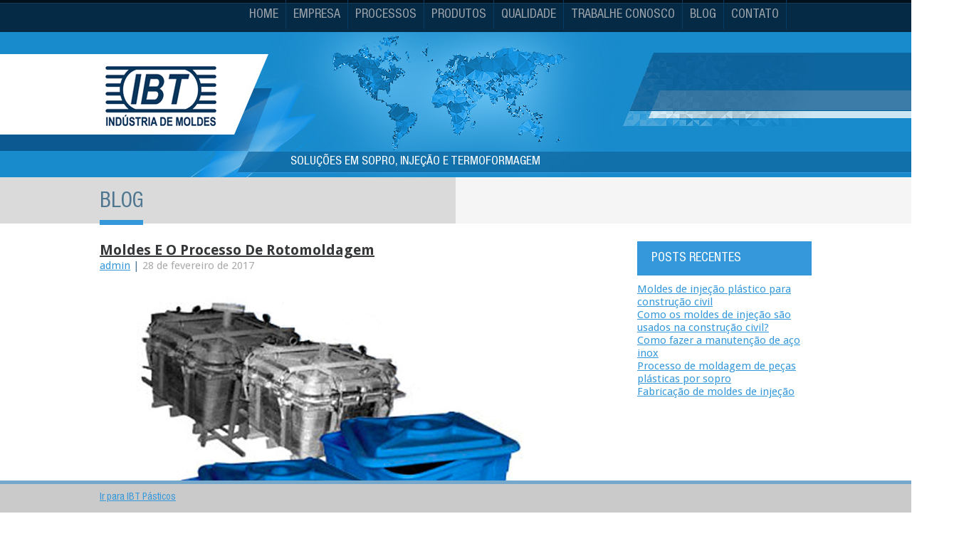

--- FILE ---
content_type: text/html; charset=UTF-8
request_url: http://www.ibtmoldes.ind.br/blog/moldes-e-o-processo-de-rotomoldagem
body_size: 34544
content:

<!DOCTYPE html>
<html lang="pt-BR" prefix="og: http://ogp.me/ns#">
<head>
<meta charset="UTF-8" />
<!--<meta name="viewport" content="width=device-width" />-->
<meta name="viewport" content="width=device-width, initial-scale=1.0">
<link href='http://fonts.googleapis.com/css?family=Droid+Sans:400,700' rel='stylesheet' type='text/css'>

<title>Moldes e o Processo de Rotomoldagem | Moldes Rotomoldagem</title>
<link rel="stylesheet" type="text/css" href="http://www.ibtmoldes.ind.br/wp-content/themes/blankslate/style.css" />


<meta name='robots' content='max-image-preview:large' />

<!-- This site is optimized with the Yoast WordPress SEO plugin v2.1.1 - https://yoast.com/wordpress/plugins/seo/ -->
<meta name="description" content="Moldes e o Processo de Rotomoldagem - Saiba mais sobre o Processo de Rotomoldagem para Moldes e peças plásticas. Acesse e saiba mais na IBT Moldes. Confira!"/>
<link rel="canonical" href="https://www.ibtmoldes.ind.br/blog/moldes-e-o-processo-de-rotomoldagem" />
<meta property="og:locale" content="pt_BR" />
<meta property="og:type" content="article" />
<meta property="og:title" content="Moldes e o Processo de Rotomoldagem | Moldes Rotomoldagem" />
<meta property="og:description" content="Moldes e o Processo de Rotomoldagem - Saiba mais sobre o Processo de Rotomoldagem para Moldes e peças plásticas. Acesse e saiba mais na IBT Moldes. Confira!" />
<meta property="og:url" content="https://www.ibtmoldes.ind.br/blog/moldes-e-o-processo-de-rotomoldagem" />
<meta property="og:site_name" content="IBT Moldes" />
<meta property="article:section" content="blog" />
<meta property="article:published_time" content="2017-02-28T12:56:28+00:00" />
<meta property="article:modified_time" content="2019-02-20T18:19:47+00:00" />
<meta property="og:updated_time" content="2019-02-20T18:19:47+00:00" />
<meta property="og:image" content="https://www.ibtmoldes.ind.br/wp-content/uploads/2017/02/moldes-e-o-processo-de-rotomoldagem.jpg" />
<meta name="twitter:card" content="summary"/>
<meta name="twitter:description" content="Moldes e o Processo de Rotomoldagem - Saiba mais sobre o Processo de Rotomoldagem para Moldes e peças plásticas. Acesse e saiba mais na IBT Moldes. Confira!"/>
<meta name="twitter:title" content="Moldes e o Processo de Rotomoldagem | Moldes Rotomoldagem"/>
<meta name="twitter:domain" content="IBT Moldes"/>
<meta name="twitter:image:src" content="https://www.ibtmoldes.ind.br/wp-content/uploads/2017/02/moldes-e-o-processo-de-rotomoldagem.jpg"/>
<script type='application/ld+json'>{"@context":"http:\/\/schema.org","@type":"WebSite","url":"https:\/\/www.ibtmoldes.ind.br\/","name":"IBT Moldes"}</script>
<!-- / Yoast WordPress SEO plugin. -->

<link rel='dns-prefetch' href='//fonts.googleapis.com' />
<link rel="alternate" type="application/rss+xml" title="Feed para IBT Moldes &raquo;" href="https://www.ibtmoldes.ind.br/feed" />
<link rel="alternate" type="application/rss+xml" title="Feed de comentários para IBT Moldes &raquo;" href="https://www.ibtmoldes.ind.br/comments/feed" />
<link rel="alternate" type="application/rss+xml" title="Feed de comentários para IBT Moldes &raquo; Moldes e o Processo de Rotomoldagem" href="https://www.ibtmoldes.ind.br/blog/moldes-e-o-processo-de-rotomoldagem/feed" />
<script type="text/javascript">
window._wpemojiSettings = {"baseUrl":"https:\/\/s.w.org\/images\/core\/emoji\/14.0.0\/72x72\/","ext":".png","svgUrl":"https:\/\/s.w.org\/images\/core\/emoji\/14.0.0\/svg\/","svgExt":".svg","source":{"concatemoji":"http:\/\/www.ibtmoldes.ind.br\/wp-includes\/js\/wp-emoji-release.min.js?ver=6.2.8"}};
/*! This file is auto-generated */
!function(e,a,t){var n,r,o,i=a.createElement("canvas"),p=i.getContext&&i.getContext("2d");function s(e,t){p.clearRect(0,0,i.width,i.height),p.fillText(e,0,0);e=i.toDataURL();return p.clearRect(0,0,i.width,i.height),p.fillText(t,0,0),e===i.toDataURL()}function c(e){var t=a.createElement("script");t.src=e,t.defer=t.type="text/javascript",a.getElementsByTagName("head")[0].appendChild(t)}for(o=Array("flag","emoji"),t.supports={everything:!0,everythingExceptFlag:!0},r=0;r<o.length;r++)t.supports[o[r]]=function(e){if(p&&p.fillText)switch(p.textBaseline="top",p.font="600 32px Arial",e){case"flag":return s("\ud83c\udff3\ufe0f\u200d\u26a7\ufe0f","\ud83c\udff3\ufe0f\u200b\u26a7\ufe0f")?!1:!s("\ud83c\uddfa\ud83c\uddf3","\ud83c\uddfa\u200b\ud83c\uddf3")&&!s("\ud83c\udff4\udb40\udc67\udb40\udc62\udb40\udc65\udb40\udc6e\udb40\udc67\udb40\udc7f","\ud83c\udff4\u200b\udb40\udc67\u200b\udb40\udc62\u200b\udb40\udc65\u200b\udb40\udc6e\u200b\udb40\udc67\u200b\udb40\udc7f");case"emoji":return!s("\ud83e\udef1\ud83c\udffb\u200d\ud83e\udef2\ud83c\udfff","\ud83e\udef1\ud83c\udffb\u200b\ud83e\udef2\ud83c\udfff")}return!1}(o[r]),t.supports.everything=t.supports.everything&&t.supports[o[r]],"flag"!==o[r]&&(t.supports.everythingExceptFlag=t.supports.everythingExceptFlag&&t.supports[o[r]]);t.supports.everythingExceptFlag=t.supports.everythingExceptFlag&&!t.supports.flag,t.DOMReady=!1,t.readyCallback=function(){t.DOMReady=!0},t.supports.everything||(n=function(){t.readyCallback()},a.addEventListener?(a.addEventListener("DOMContentLoaded",n,!1),e.addEventListener("load",n,!1)):(e.attachEvent("onload",n),a.attachEvent("onreadystatechange",function(){"complete"===a.readyState&&t.readyCallback()})),(e=t.source||{}).concatemoji?c(e.concatemoji):e.wpemoji&&e.twemoji&&(c(e.twemoji),c(e.wpemoji)))}(window,document,window._wpemojiSettings);
</script>
<style type="text/css">
img.wp-smiley,
img.emoji {
	display: inline !important;
	border: none !important;
	box-shadow: none !important;
	height: 1em !important;
	width: 1em !important;
	margin: 0 0.07em !important;
	vertical-align: -0.1em !important;
	background: none !important;
	padding: 0 !important;
}
</style>
	<link rel='stylesheet' id='wp-block-library-css' href='http://www.ibtmoldes.ind.br/wp-includes/css/dist/block-library/style.min.css?ver=6.2.8' type='text/css' media='all' />
<link rel='stylesheet' id='classic-theme-styles-css' href='http://www.ibtmoldes.ind.br/wp-includes/css/classic-themes.min.css?ver=6.2.8' type='text/css' media='all' />
<style id='global-styles-inline-css' type='text/css'>
body{--wp--preset--color--black: #000000;--wp--preset--color--cyan-bluish-gray: #abb8c3;--wp--preset--color--white: #ffffff;--wp--preset--color--pale-pink: #f78da7;--wp--preset--color--vivid-red: #cf2e2e;--wp--preset--color--luminous-vivid-orange: #ff6900;--wp--preset--color--luminous-vivid-amber: #fcb900;--wp--preset--color--light-green-cyan: #7bdcb5;--wp--preset--color--vivid-green-cyan: #00d084;--wp--preset--color--pale-cyan-blue: #8ed1fc;--wp--preset--color--vivid-cyan-blue: #0693e3;--wp--preset--color--vivid-purple: #9b51e0;--wp--preset--gradient--vivid-cyan-blue-to-vivid-purple: linear-gradient(135deg,rgba(6,147,227,1) 0%,rgb(155,81,224) 100%);--wp--preset--gradient--light-green-cyan-to-vivid-green-cyan: linear-gradient(135deg,rgb(122,220,180) 0%,rgb(0,208,130) 100%);--wp--preset--gradient--luminous-vivid-amber-to-luminous-vivid-orange: linear-gradient(135deg,rgba(252,185,0,1) 0%,rgba(255,105,0,1) 100%);--wp--preset--gradient--luminous-vivid-orange-to-vivid-red: linear-gradient(135deg,rgba(255,105,0,1) 0%,rgb(207,46,46) 100%);--wp--preset--gradient--very-light-gray-to-cyan-bluish-gray: linear-gradient(135deg,rgb(238,238,238) 0%,rgb(169,184,195) 100%);--wp--preset--gradient--cool-to-warm-spectrum: linear-gradient(135deg,rgb(74,234,220) 0%,rgb(151,120,209) 20%,rgb(207,42,186) 40%,rgb(238,44,130) 60%,rgb(251,105,98) 80%,rgb(254,248,76) 100%);--wp--preset--gradient--blush-light-purple: linear-gradient(135deg,rgb(255,206,236) 0%,rgb(152,150,240) 100%);--wp--preset--gradient--blush-bordeaux: linear-gradient(135deg,rgb(254,205,165) 0%,rgb(254,45,45) 50%,rgb(107,0,62) 100%);--wp--preset--gradient--luminous-dusk: linear-gradient(135deg,rgb(255,203,112) 0%,rgb(199,81,192) 50%,rgb(65,88,208) 100%);--wp--preset--gradient--pale-ocean: linear-gradient(135deg,rgb(255,245,203) 0%,rgb(182,227,212) 50%,rgb(51,167,181) 100%);--wp--preset--gradient--electric-grass: linear-gradient(135deg,rgb(202,248,128) 0%,rgb(113,206,126) 100%);--wp--preset--gradient--midnight: linear-gradient(135deg,rgb(2,3,129) 0%,rgb(40,116,252) 100%);--wp--preset--duotone--dark-grayscale: url('#wp-duotone-dark-grayscale');--wp--preset--duotone--grayscale: url('#wp-duotone-grayscale');--wp--preset--duotone--purple-yellow: url('#wp-duotone-purple-yellow');--wp--preset--duotone--blue-red: url('#wp-duotone-blue-red');--wp--preset--duotone--midnight: url('#wp-duotone-midnight');--wp--preset--duotone--magenta-yellow: url('#wp-duotone-magenta-yellow');--wp--preset--duotone--purple-green: url('#wp-duotone-purple-green');--wp--preset--duotone--blue-orange: url('#wp-duotone-blue-orange');--wp--preset--font-size--small: 13px;--wp--preset--font-size--medium: 20px;--wp--preset--font-size--large: 36px;--wp--preset--font-size--x-large: 42px;--wp--preset--spacing--20: 0.44rem;--wp--preset--spacing--30: 0.67rem;--wp--preset--spacing--40: 1rem;--wp--preset--spacing--50: 1.5rem;--wp--preset--spacing--60: 2.25rem;--wp--preset--spacing--70: 3.38rem;--wp--preset--spacing--80: 5.06rem;--wp--preset--shadow--natural: 6px 6px 9px rgba(0, 0, 0, 0.2);--wp--preset--shadow--deep: 12px 12px 50px rgba(0, 0, 0, 0.4);--wp--preset--shadow--sharp: 6px 6px 0px rgba(0, 0, 0, 0.2);--wp--preset--shadow--outlined: 6px 6px 0px -3px rgba(255, 255, 255, 1), 6px 6px rgba(0, 0, 0, 1);--wp--preset--shadow--crisp: 6px 6px 0px rgba(0, 0, 0, 1);}:where(.is-layout-flex){gap: 0.5em;}body .is-layout-flow > .alignleft{float: left;margin-inline-start: 0;margin-inline-end: 2em;}body .is-layout-flow > .alignright{float: right;margin-inline-start: 2em;margin-inline-end: 0;}body .is-layout-flow > .aligncenter{margin-left: auto !important;margin-right: auto !important;}body .is-layout-constrained > .alignleft{float: left;margin-inline-start: 0;margin-inline-end: 2em;}body .is-layout-constrained > .alignright{float: right;margin-inline-start: 2em;margin-inline-end: 0;}body .is-layout-constrained > .aligncenter{margin-left: auto !important;margin-right: auto !important;}body .is-layout-constrained > :where(:not(.alignleft):not(.alignright):not(.alignfull)){max-width: var(--wp--style--global--content-size);margin-left: auto !important;margin-right: auto !important;}body .is-layout-constrained > .alignwide{max-width: var(--wp--style--global--wide-size);}body .is-layout-flex{display: flex;}body .is-layout-flex{flex-wrap: wrap;align-items: center;}body .is-layout-flex > *{margin: 0;}:where(.wp-block-columns.is-layout-flex){gap: 2em;}.has-black-color{color: var(--wp--preset--color--black) !important;}.has-cyan-bluish-gray-color{color: var(--wp--preset--color--cyan-bluish-gray) !important;}.has-white-color{color: var(--wp--preset--color--white) !important;}.has-pale-pink-color{color: var(--wp--preset--color--pale-pink) !important;}.has-vivid-red-color{color: var(--wp--preset--color--vivid-red) !important;}.has-luminous-vivid-orange-color{color: var(--wp--preset--color--luminous-vivid-orange) !important;}.has-luminous-vivid-amber-color{color: var(--wp--preset--color--luminous-vivid-amber) !important;}.has-light-green-cyan-color{color: var(--wp--preset--color--light-green-cyan) !important;}.has-vivid-green-cyan-color{color: var(--wp--preset--color--vivid-green-cyan) !important;}.has-pale-cyan-blue-color{color: var(--wp--preset--color--pale-cyan-blue) !important;}.has-vivid-cyan-blue-color{color: var(--wp--preset--color--vivid-cyan-blue) !important;}.has-vivid-purple-color{color: var(--wp--preset--color--vivid-purple) !important;}.has-black-background-color{background-color: var(--wp--preset--color--black) !important;}.has-cyan-bluish-gray-background-color{background-color: var(--wp--preset--color--cyan-bluish-gray) !important;}.has-white-background-color{background-color: var(--wp--preset--color--white) !important;}.has-pale-pink-background-color{background-color: var(--wp--preset--color--pale-pink) !important;}.has-vivid-red-background-color{background-color: var(--wp--preset--color--vivid-red) !important;}.has-luminous-vivid-orange-background-color{background-color: var(--wp--preset--color--luminous-vivid-orange) !important;}.has-luminous-vivid-amber-background-color{background-color: var(--wp--preset--color--luminous-vivid-amber) !important;}.has-light-green-cyan-background-color{background-color: var(--wp--preset--color--light-green-cyan) !important;}.has-vivid-green-cyan-background-color{background-color: var(--wp--preset--color--vivid-green-cyan) !important;}.has-pale-cyan-blue-background-color{background-color: var(--wp--preset--color--pale-cyan-blue) !important;}.has-vivid-cyan-blue-background-color{background-color: var(--wp--preset--color--vivid-cyan-blue) !important;}.has-vivid-purple-background-color{background-color: var(--wp--preset--color--vivid-purple) !important;}.has-black-border-color{border-color: var(--wp--preset--color--black) !important;}.has-cyan-bluish-gray-border-color{border-color: var(--wp--preset--color--cyan-bluish-gray) !important;}.has-white-border-color{border-color: var(--wp--preset--color--white) !important;}.has-pale-pink-border-color{border-color: var(--wp--preset--color--pale-pink) !important;}.has-vivid-red-border-color{border-color: var(--wp--preset--color--vivid-red) !important;}.has-luminous-vivid-orange-border-color{border-color: var(--wp--preset--color--luminous-vivid-orange) !important;}.has-luminous-vivid-amber-border-color{border-color: var(--wp--preset--color--luminous-vivid-amber) !important;}.has-light-green-cyan-border-color{border-color: var(--wp--preset--color--light-green-cyan) !important;}.has-vivid-green-cyan-border-color{border-color: var(--wp--preset--color--vivid-green-cyan) !important;}.has-pale-cyan-blue-border-color{border-color: var(--wp--preset--color--pale-cyan-blue) !important;}.has-vivid-cyan-blue-border-color{border-color: var(--wp--preset--color--vivid-cyan-blue) !important;}.has-vivid-purple-border-color{border-color: var(--wp--preset--color--vivid-purple) !important;}.has-vivid-cyan-blue-to-vivid-purple-gradient-background{background: var(--wp--preset--gradient--vivid-cyan-blue-to-vivid-purple) !important;}.has-light-green-cyan-to-vivid-green-cyan-gradient-background{background: var(--wp--preset--gradient--light-green-cyan-to-vivid-green-cyan) !important;}.has-luminous-vivid-amber-to-luminous-vivid-orange-gradient-background{background: var(--wp--preset--gradient--luminous-vivid-amber-to-luminous-vivid-orange) !important;}.has-luminous-vivid-orange-to-vivid-red-gradient-background{background: var(--wp--preset--gradient--luminous-vivid-orange-to-vivid-red) !important;}.has-very-light-gray-to-cyan-bluish-gray-gradient-background{background: var(--wp--preset--gradient--very-light-gray-to-cyan-bluish-gray) !important;}.has-cool-to-warm-spectrum-gradient-background{background: var(--wp--preset--gradient--cool-to-warm-spectrum) !important;}.has-blush-light-purple-gradient-background{background: var(--wp--preset--gradient--blush-light-purple) !important;}.has-blush-bordeaux-gradient-background{background: var(--wp--preset--gradient--blush-bordeaux) !important;}.has-luminous-dusk-gradient-background{background: var(--wp--preset--gradient--luminous-dusk) !important;}.has-pale-ocean-gradient-background{background: var(--wp--preset--gradient--pale-ocean) !important;}.has-electric-grass-gradient-background{background: var(--wp--preset--gradient--electric-grass) !important;}.has-midnight-gradient-background{background: var(--wp--preset--gradient--midnight) !important;}.has-small-font-size{font-size: var(--wp--preset--font-size--small) !important;}.has-medium-font-size{font-size: var(--wp--preset--font-size--medium) !important;}.has-large-font-size{font-size: var(--wp--preset--font-size--large) !important;}.has-x-large-font-size{font-size: var(--wp--preset--font-size--x-large) !important;}
.wp-block-navigation a:where(:not(.wp-element-button)){color: inherit;}
:where(.wp-block-columns.is-layout-flex){gap: 2em;}
.wp-block-pullquote{font-size: 1.5em;line-height: 1.6;}
</style>
<link rel='stylesheet' id='contact-form-7-css' href='http://www.ibtmoldes.ind.br/wp-content/plugins/contact-form-7/includes/css/styles.css?ver=4.0.1' type='text/css' media='all' />
<link rel='stylesheet' id='essential-grid-plugin-settings-css' href='http://www.ibtmoldes.ind.br/wp-content/plugins/essential-grid/public/assets/css/settings.css?ver=2.0.9.1' type='text/css' media='all' />
<link rel='stylesheet' id='tp-open-sans-css' href='http://fonts.googleapis.com/css?family=Open+Sans%3A300%2C400%2C600%2C700%2C800&#038;ver=6.2.8' type='text/css' media='all' />
<link rel='stylesheet' id='tp-raleway-css' href='http://fonts.googleapis.com/css?family=Raleway%3A100%2C200%2C300%2C400%2C500%2C600%2C700%2C800%2C900&#038;ver=6.2.8' type='text/css' media='all' />
<link rel='stylesheet' id='tp-droid-serif-css' href='http://fonts.googleapis.com/css?family=Droid+Serif%3A400%2C700&#038;ver=6.2.8' type='text/css' media='all' />
<script type='text/javascript' src='http://www.ibtmoldes.ind.br/wp-includes/js/jquery/jquery.min.js?ver=3.6.4' id='jquery-core-js'></script>
<script type='text/javascript' src='http://www.ibtmoldes.ind.br/wp-includes/js/jquery/jquery-migrate.min.js?ver=3.4.0' id='jquery-migrate-js'></script>
<script type='text/javascript' src='http://www.ibtmoldes.ind.br/wp-content/plugins/essential-grid/public/assets/js/lightbox.js?ver=2.0.9.1' id='themepunchboxext-js'></script>
<script type='text/javascript' src='http://www.ibtmoldes.ind.br/wp-content/plugins/essential-grid/public/assets/js/jquery.themepunch.tools.min.js?ver=2.0.9.1' id='tp-tools-js'></script>
<script type='text/javascript' src='http://www.ibtmoldes.ind.br/wp-content/plugins/essential-grid/public/assets/js/jquery.themepunch.essential.min.js?ver=2.0.9.1' id='essential-grid-essential-grid-script-js'></script>
<script type='text/javascript' src='http://www.ibtmoldes.ind.br/wp-content/themes/blankslate/js/scripts.js?ver=6.2.8' id='main_script-js'></script>
<script type='text/javascript' src='http://www.ibtmoldes.ind.br/wp-content/themes/blankslate/js/cycle2.min.js?ver=6.2.8' id='cycle_script-js'></script>
<link rel="https://api.w.org/" href="https://www.ibtmoldes.ind.br/wp-json/" /><link rel="alternate" type="application/json" href="https://www.ibtmoldes.ind.br/wp-json/wp/v2/posts/1090" /><link rel="EditURI" type="application/rsd+xml" title="RSD" href="https://www.ibtmoldes.ind.br/xmlrpc.php?rsd" />
<link rel="wlwmanifest" type="application/wlwmanifest+xml" href="http://www.ibtmoldes.ind.br/wp-includes/wlwmanifest.xml" />
<meta name="generator" content="WordPress 6.2.8" />
<link rel='shortlink' href='https://www.ibtmoldes.ind.br/?p=1090' />
<link rel="alternate" type="application/json+oembed" href="https://www.ibtmoldes.ind.br/wp-json/oembed/1.0/embed?url=https%3A%2F%2Fwww.ibtmoldes.ind.br%2Fblog%2Fmoldes-e-o-processo-de-rotomoldagem" />
<link rel="alternate" type="text/xml+oembed" href="https://www.ibtmoldes.ind.br/wp-json/oembed/1.0/embed?url=https%3A%2F%2Fwww.ibtmoldes.ind.br%2Fblog%2Fmoldes-e-o-processo-de-rotomoldagem&#038;format=xml" />

</head>
<body class="post-template-default single single-post postid-1090 single-format-standard">
<script>
  (function(i,s,o,g,r,a,m){i['GoogleAnalyticsObject']=r;i[r]=i[r]||function(){
  (i[r].q=i[r].q||[]).push(arguments)},i[r].l=1*new Date();a=s.createElement(o),
  m=s.getElementsByTagName(o)[0];a.async=1;a.src=g;m.parentNode.insertBefore(a,m)
  })(window,document,'script','https://www.google-analytics.com/analytics.js','ga');

  ga('create', 'UA-89747325-1', 'auto');
  ga('send', 'pageview');

</script>

<div id="header-left"></div>
<div id="header-right"></div>
<div class="barpage-bg-left"></div>
<div class="barpage-bg-right"></div>

<div id="wrapper" class="hfeed">
<header id="header" role="banner">
<section id="branding">
	<a class="logo" href="https://www.ibtmoldes.ind.br"><span class="none">ibt</span></a>
    <div id="site-title">Soluções em sopro, injeção e termoformagem	<a href="https://www.ibtmoldes.ind.br/" title="IBT Moldes" rel="home"></a>    
    </div>
    <div id="site-description"></div>
</section>
<nav id="menu" role="navigation">
    <div class="menu menu1">
	<a class="toggle-nav" href="#"><img src="http://www.ibtmoldes.ind.br/wp-content/themes/blankslate/imagens/ico-menu.png"></a>
    	<div class="menu-menu-1-container"><ul id="menu-menu-1" class="menu"><li id="menu-item-13" class="menu-item menu-item-type-custom menu-item-object-custom menu-item-13"><a href="http://www.ibtmoldes.ind.br/">Home</a></li>
<li id="menu-item-14" class="menu-item menu-item-type-post_type menu-item-object-page menu-item-14"><a href="https://www.ibtmoldes.ind.br/empresa">Empresa</a></li>
<li id="menu-item-561" class="menu-item menu-item-type-custom menu-item-object-custom menu-item-has-children menu-item-561"><a href="#">Processos</a>
<ul class="sub-menu">
	<li id="menu-item-564" class="menu-item menu-item-type-post_type menu-item-object-page menu-item-564"><a href="https://www.ibtmoldes.ind.br/processo-de-sopro">Processo de Sopro</a></li>
	<li id="menu-item-574" class="menu-item menu-item-type-post_type menu-item-object-page menu-item-574"><a href="https://www.ibtmoldes.ind.br/processo-de-injecao">Processo de Injeção</a></li>
	<li id="menu-item-582" class="menu-item menu-item-type-post_type menu-item-object-page menu-item-582"><a href="https://www.ibtmoldes.ind.br/processo-de-termoformagem">Processo de Termoformagem</a></li>
	<li id="menu-item-983" class="menu-item menu-item-type-post_type menu-item-object-page menu-item-983"><a href="https://www.ibtmoldes.ind.br/processo-de-rotomoldagem">Processo de Rotomoldagem</a></li>
</ul>
</li>
<li id="menu-item-560" class="menu-item menu-item-type-custom menu-item-object-custom menu-item-has-children menu-item-560"><a href="#">Produtos</a>
<ul class="sub-menu">
	<li id="menu-item-46" class="menu-item menu-item-type-post_type menu-item-object-page menu-item-46"><a href="https://www.ibtmoldes.ind.br/moldes-injecao/prototipos-de-moldes">Protótipos de Moldes</a></li>
	<li id="menu-item-49" class="menu-item menu-item-type-post_type menu-item-object-page menu-item-49"><a href="https://www.ibtmoldes.ind.br/moldes-injecao/modes-de-sopro">Moldes de Sopro</a></li>
	<li id="menu-item-52" class="menu-item menu-item-type-post_type menu-item-object-page menu-item-52"><a href="https://www.ibtmoldes.ind.br/moldes-injecao/moldes-de-injecao">Moldes de Injeção</a></li>
	<li id="menu-item-112" class="menu-item menu-item-type-post_type menu-item-object-page menu-item-112"><a href="https://www.ibtmoldes.ind.br/moldes-injecao/moldes-de-termoformagem">Moldes de Termoformagem</a></li>
	<li id="menu-item-113" class="menu-item menu-item-type-post_type menu-item-object-page menu-item-113"><a href="https://www.ibtmoldes.ind.br/moldes-injecao/moldes-de-rotomoldagem">Moldes de Rotomoldagem</a></li>
	<li id="menu-item-919" class="menu-item menu-item-type-post_type menu-item-object-page menu-item-919"><a href="https://www.ibtmoldes.ind.br/moldes-injecao/moldes-para-injecao-de-poliuretano">Moldes para Injeção de Poliuretano</a></li>
	<li id="menu-item-918" class="menu-item menu-item-type-post_type menu-item-object-page menu-item-918"><a href="https://www.ibtmoldes.ind.br/moldes-injecao/modelos-para-fundicao">Modelos para Fundição</a></li>
	<li id="menu-item-920" class="menu-item menu-item-type-post_type menu-item-object-page menu-item-920"><a href="https://www.ibtmoldes.ind.br/moldes-injecao/dispositivos">Dispositivos</a></li>
</ul>
</li>
<li id="menu-item-765" class="menu-item menu-item-type-post_type menu-item-object-page menu-item-has-children menu-item-765"><a href="https://www.ibtmoldes.ind.br/qualidade">Qualidade</a>
<ul class="sub-menu">
	<li id="menu-item-593" class="menu-item menu-item-type-post_type menu-item-object-page menu-item-593"><a href="https://www.ibtmoldes.ind.br/certificacao">Certificação</a></li>
	<li id="menu-item-766" class="menu-item menu-item-type-post_type menu-item-object-page menu-item-766"><a href="https://www.ibtmoldes.ind.br/premios">Prêmios</a></li>
</ul>
</li>
<li id="menu-item-590" class="menu-item menu-item-type-post_type menu-item-object-page menu-item-590"><a href="https://www.ibtmoldes.ind.br/trabalhe-conosco">Trabalhe conosco</a></li>
<li id="menu-item-1077" class="menu-item menu-item-type-post_type menu-item-object-page menu-item-1077"><a href="https://www.ibtmoldes.ind.br/blog">Blog</a></li>
<li id="menu-item-17" class="menu-item menu-item-type-post_type menu-item-object-page menu-item-17"><a href="https://www.ibtmoldes.ind.br/contato">Contato</a></li>
</ul></div>	<div class="top-lang">	<li class="lang-item lang-item-9 lang-item-es no-translation"><a hreflang="es" href="https://www.ibtmoldes.ind.br/es/"><img src="http://www.ibtmoldes.ind.br/wp-content/plugins/polylang/flags/es_ES.png" title="Español" alt="Español" /></a></li>
	<li class="lang-item lang-item-3 lang-item-pt current-lang"><a hreflang="pt" href="https://www.ibtmoldes.ind.br/blog/moldes-e-o-processo-de-rotomoldagem"><img src="http://www.ibtmoldes.ind.br/wp-content/plugins/polylang/flags/pt_BR.png" title="Português" alt="Português" /></a></li>
	<li class="lang-item lang-item-5 lang-item-en no-translation"><a hreflang="en" href="https://www.ibtmoldes.ind.br/en/"><img src="http://www.ibtmoldes.ind.br/wp-content/plugins/polylang/flags/en_US.png" title="English" alt="English" /></a></li>
</div>

    </div>	
    
    <div id="search">
        </div>
    
</nav>
</header>



<div id="container"><section id="content" role="main">
<span class="tit-page">Blog</span>
<article style="margin:90px 0" id="post-1090" class="post-1090 post type-post status-publish format-standard has-post-thumbnail hentry category-blog">
<header>
<h1 class="entry-title eg-grant-element-0"><a href="https://www.ibtmoldes.ind.br/blog/moldes-e-o-processo-de-rotomoldagem" class="tit-detpost" title="Moldes e o Processo de Rotomoldagem" rel="bookmark">Moldes e o Processo de Rotomoldagem</a></h1> <section class="entry-meta">
<span class="author vcard"><a href="https://www.ibtmoldes.ind.br/author/admin" title="Posts de admin" rel="author">admin</a></span>
<span class="meta-sep"> | </span>
<span class="entry-date">28 de fevereiro de 2017</span>
</section></header>
<section class="entry-content">
<img width="640" height="476" src="https://www.ibtmoldes.ind.br/wp-content/uploads/2017/02/moldes-e-o-processo-de-rotomoldagem.jpg" class="attachment-post-thumbnail size-post-thumbnail wp-post-image" alt="Moldes e o Processo de Rotomoldagem" decoding="async" srcset="https://www.ibtmoldes.ind.br/wp-content/uploads/2017/02/moldes-e-o-processo-de-rotomoldagem.jpg 640w, https://www.ibtmoldes.ind.br/wp-content/uploads/2017/02/moldes-e-o-processo-de-rotomoldagem-300x223.jpg 300w" sizes="(max-width: 640px) 100vw, 640px" /><h2><strong>O que é o processo de rotomoldagem?</strong></h2>
<p>&nbsp;</p>
<p><a href="http://www.ibtmoldes.ind.br/blog/moldes-e-o-processo-de-rotomoldagem">Moldes e o Processo de Rotomoldagem</a> &#8211; A <a href="http://www.ibtmoldes.ind.br/processo-de-rotomoldagem">Rotomoldagem</a> é um processo de produção que tem como seus pontos fortes a versatilidade na produção. Uma opção que possui diversas possibilidades de projetos com a vantagem de ter um custo baixo de fabricação de moldes. A <a href="http://www.ibtmoldes.ind.br/processo-de-rotomoldagem">Rotomoldagem</a>, também chamada de Moldagem Rotacional é um processo industrial conhecido por obter peças principalmente em polietileno, mas também pode produzir peças em nylon, pvc, policarbonato, polipropileno e outros.</p>
<p>&nbsp;</p>
<p>Existem vários tipos de equipamentos industriais que realizam o <a href="http://www.ibtmoldes.ind.br/processo-de-rotomoldagem">processo de rotomoldagem</a>, mas para o processamento de termoplásticos, destaca-se o uso da máquina do tipo carrossel com forno e unidade de resfriamento forçado que se mostram mais versáteis e produtivas, conseguindo atender assim a demanda do processo.</p>
<p>&nbsp;</p>
<p>O processo industrial de rotomoldagem acontece em quatro momentos, que são:</p>
<p>&nbsp;</p>
<ol>
<li><strong>A alimentação</strong> do molde com o polímero</li>
<li>O molde é levado para o processo de <strong>aquecimento</strong>, onde o mesmo sofrerá o processo da moldagem através de movimentos do molde de rotação e translação.</li>
<li><strong>O resfriamento</strong>, onde o produto ganha a forma idealizada.</li>
<li>É a etapa final, onde a peça fabricada é <strong>retirada</strong> cuidadosamente do molde.</li>
<li></li>
</ol>
<h3><strong>Vantagens da rotomoldagem:</strong></h3>
<p>&nbsp;</p>
<ul>
<li>A Rotomoldagem produz peças dos mais variados tamanhos e formas;</li>
<li>Permite a produção de peças muito grandes se comparada aos outros processos de fabricação de peças plásticas;</li>
<li>Baixo custo de moldes;</li>
<li>Qualidade e resistência do produto final;</li>
<li>Facilidade de troca de cores durante a produção.</li>
</ul>
<p>&nbsp;</p>
<p style="text-align: center;"><a href="http://www.ibtmoldes.ind.br/wp-content/uploads/2017/02/moldes-e-o-processo-de-rotomoldagem.jpg"><img decoding="async" loading="lazy" class="alignnone size-medium wp-image-1092" src="http://www.ibtmoldes.ind.br/wp-content/uploads/2017/02/moldes-e-o-processo-de-rotomoldagem-300x223.jpg" alt="Moldes e o Processo de Rotomoldagem" width="300" height="223" srcset="https://www.ibtmoldes.ind.br/wp-content/uploads/2017/02/moldes-e-o-processo-de-rotomoldagem-300x223.jpg 300w, https://www.ibtmoldes.ind.br/wp-content/uploads/2017/02/moldes-e-o-processo-de-rotomoldagem.jpg 640w" sizes="(max-width: 300px) 100vw, 300px" /></a> <a href="http://www.ibtmoldes.ind.br/wp-content/uploads/2017/02/moldes-para-rotomoldagem.jpg"><img decoding="async" loading="lazy" class="alignnone wp-image-1093 size-medium" title="Moldes para Rotomoldagem" src="http://www.ibtmoldes.ind.br/wp-content/uploads/2017/02/moldes-para-rotomoldagem-300x225.jpg" alt="Moldes para Rotomoldagem" width="300" height="225" srcset="https://www.ibtmoldes.ind.br/wp-content/uploads/2017/02/moldes-para-rotomoldagem-300x225.jpg 300w, https://www.ibtmoldes.ind.br/wp-content/uploads/2017/02/moldes-para-rotomoldagem.jpg 640w" sizes="(max-width: 300px) 100vw, 300px" /></a></p>
<p style="text-align: center;">
<p style="text-align: center;">
<p><strong>Confira nossos processos e produtos:</strong></p>
<p>&nbsp;</p>
<p><strong>Produtos</strong></p>
<p><a href="http://www.ibtmoldes.ind.br/moldes-injecao/moldes-de-injecao">Moldes de Injeção</a></p>
<p><a href="http://www.ibtmoldes.ind.br/moldes-injecao/modes-de-sopro">Moldes de Sopro</a></p>
<p><a href="http://www.ibtmoldes.ind.br/moldes-injecao/moldes-de-termoformagem">Moldes de Termoformagem</a></p>
<p><a href="http://www.ibtmoldes.ind.br/moldes-injecao/moldes-de-rotomoldagem">Moldes de Rotomoldagem</a></p>
<p><a href="http://www.ibtmoldes.ind.br/moldes-injecao/moldes-para-injecao-de-poliuretano">Moldes para Injeção de Poliuretano</a></p>
<p><a href="http://www.ibtmoldes.ind.br/moldes-injecao/prototipos-de-moldes">Protótipos de Moldes</a></p>
<p><a href="http://www.ibtmoldes.ind.br/moldes-injecao/modelos-para-fundicao">Moldes para Fundição</a></p>
<p>&nbsp;</p>
<p>&nbsp;</p>
<p><strong>Processos</strong></p>
<p><a href="http://www.ibtmoldes.ind.br/processo-de-sopro">Processo de Sopro de Peças Plásticas</a></p>
<p><a href="http://www.ibtmoldes.ind.br/processo-de-injecao">Processo de Injeção de Peças Plásticas</a></p>
<p><a href="http://www.ibtmoldes.ind.br/processo-de-rotomoldagem">Processo de Rotomoldagem de Peças Plásticas</a></p>
<p><a href="http://www.ibtmoldes.ind.br/processo-de-termoformagem">Processo de Termoformagem de Peças Plásticas</a></p>
<div class="entry-links"></div>
</section><footer class="entry-footer">
<span class="cat-links">Categories: <a href="https://www.ibtmoldes.ind.br/category/blog" rel="category tag">blog</a></span>
<span class="tag-links"></span>
</footer> </article><footer class="footer">
<nav id="nav-below" class="navigation" role="navigation">
<div class="nav-previous"><a href="https://www.ibtmoldes.ind.br/blog/moldes-para-pecas-plasticas" rel="prev"><span class="meta-nav">&larr;</span> Moldes para Peças Plásticas</a></div>
<div class="nav-next"><a href="https://www.ibtmoldes.ind.br/blog/fabricacao-de-pecas-de-sopro" rel="next">Fabricação de Peças de Sopro <span class="meta-nav">&rarr;</span></a></div>
</nav></footer>
</section>
<aside id="sidebar" role="complementary">
<div id="primary" class="widget-area">
<ul class="xoxo">
<li id="execphp-2" class="widget-container widget_execphp"><h3 class="widget-title">Posts Recentes</h3>			<div class="execphpwidget"><ul>  <li><a href="https://www.ibtmoldes.ind.br/blog/moldes-de-injecao-plastico-para-construcao-civil">Moldes de injeção plástico para construção civil</a></li>  <li><a href="https://www.ibtmoldes.ind.br/blog/como-os-moldes-de-injecao-sao-usados-na-construcao-civil">Como os moldes de injeção são usados na construção civil?</a></li>  <li><a href="https://www.ibtmoldes.ind.br/blog/como-fazer-a-manutencao-de-aco-inox">Como fazer a manutenção de aço inox</a></li>  <li><a href="https://www.ibtmoldes.ind.br/blog/processo-de-moldagem-de-pecas-plasticas-por-sopro">Processo de moldagem de peças plásticas por sopro</a></li>  <li><a href="https://www.ibtmoldes.ind.br/blog/fabricacao-de-moldes-de-injecao">Fabricação de moldes de injeção</a></li>  </ul></div>
		</li></ul>
</div>
</aside></div>
</div>
<footer id="footer" role="contentinfo">
<div id="copyright">
<div id="footer-content">
	
	<a class="change-site" href="http://www.ibtplasticos.ind.br" target="_blank">Ir para IBT Pásticos</a> 
</div>




</footer>

<script type='text/javascript' src='http://www.ibtmoldes.ind.br/wp-content/plugins/contact-form-7/includes/js/jquery.form.min.js?ver=3.51.0-2014.06.20' id='jquery-form-js'></script>
<script type='text/javascript' id='contact-form-7-js-extra'>
/* <![CDATA[ */
var _wpcf7 = {"loaderUrl":"http:\/\/www.ibtmoldes.ind.br\/wp-content\/plugins\/contact-form-7\/images\/ajax-loader.gif","sending":"Sending ..."};
/* ]]> */
</script>
<script type='text/javascript' src='http://www.ibtmoldes.ind.br/wp-content/plugins/contact-form-7/includes/js/scripts.js?ver=4.0.1' id='contact-form-7-js'></script>
</body>
</html>

--- FILE ---
content_type: text/css
request_url: http://www.ibtmoldes.ind.br/wp-content/themes/blankslate/style.css
body_size: 11259
content:
html,body,div,span,applet,object,iframe,h1,h2,h3,h4,h5,h6,p,blockquote,pre,a,abbr,acronym,address,big,cite,code,del,dfn,em,img,ins,kbd,q,s,samp,small,strike,strong,sub,sup,tt,var,b,u,i,center,dl,dt,dd,ol,ul,li,fieldset,form,label,legend,table,caption,tbody,tfoot,thead,tr,th,td,article,aside,canvas,details,embed,figure,figcaption,footer,header,hgroup,menu,nav,output,ruby,section,summary,time,mark,audio,video{font-size:100%;font:inherit;padding:0;border:0;margin:0;vertical-align:baseline}
body{line-height:1}
ol,ul{list-style:none}
blockquote,q{quotes:none}
blockquote:before,blockquote:after,q:before,q:after{content:'';content:none}
table{border-collapse:collapse;border-spacing:0}
article,aside,details,figcaption,figure,footer,header,hgroup,menu,nav,section{display:block}
.clear{clear:both}
.none{display:none}
strong{font-weight:700}
body{color:#507791;font-size:15px;font-family:'Droid Sans',sans-serif;line-height:18px}
a{color:#3598db}
@font-face{font-family:'Helvetica57cn';src:url(HelveticaNeueLTStd-Cn.ttf) format("truetype")}
*{margin:0;padding:0;border:0 none}
.captcha1{width:170px!important}
#wrapper{max-width:1000px;margin:0 auto;z-index:3;position:relative}
#content{padding-bottom:65px}
#header{max-width:1000px;height:249px;position:relative;background:url(imagens/header.jpg) no-repeat}
#header-left,#header-right{width:50%;height:249px;position:relative;float:left;top:0;z-index:1}
#header-left{background:url(imagens/header-left.jpg) repeat-x;left:0}
#header-right{background:url(imagens/header-right.jpg) repeat-x;right:0}
#header .logo{width:184px;height:95px;position:absolute;top:90px;left:0;display:block;background:url(imagens/logo-ibt-moldes.png) no-repeat}
#site-title{position:absolute;top:219px;left:268px;font-family:'Helvetica57cn',Arial,sans-serif;font-size:17px;color:#fff;text-transform:uppercase}
.menu{position:absolute;top:0;left:100px;width:890px;font-family:'Helvetica57cn',Arial,sans-serif;font-size:18px;text-transform:uppercase;margin:2px 0 0;z-index:1000;}
.menu ul li{float:left;border-right:1px solid #073d64}
.menu ul li:hover{background:#1c8ece;color:#fff!important}
.menu ul li:hover ul{display:block;color:#fff!important}
.menu ul li a{text-decoration:none;color:#99a1a9;padding:12px 10px 11px;display:block}
.menu ul li a:hover{color:#fff}
.menu ul li ul{display:none;width:200px;position:absolute;background:#d8d8d8;border-left:4px solid #1c8ece;color:#fff!important}
.menu ul li ul:hover{color:fff}
.menu ul li ul li{border-right:none;border-bottom:1px solid #b9b9b9;width:200px;background:#d8d8d8}
.menu ul li ul li a{text-transform:initial;color:#042a44}
.menu .current_page_item,.menu .current_page_parent{background:#1c8ece}
.menu .current_page_item,.menu .current_page_parent a{color:#042a44}
.current-menu-item a{color:#fff!important}
.menu-lista-produtos li{border-left:1px solid #efefef;border-right:1px solid #efefef}
#slider-container{width:1000px;height:286px;position:relative;float:left;margin:15px 0 0}
.slider-bg{background:#d9d9d9;width:100%;height:318px;z-index:0;position:absolute;float:left;top:249px;background:url(imagens/bg-slider.jpg) no-repeat center center #d2d2d2}
.home-desc{margin:10px 0 40px}
.top-lang{float:right}
.change-site{font-size:14px;margin:10px 0;float:left;font-family:'Helvetica57cn',Arial,sans-serif}
.page-content{text-align:justify}
.cycle-slideshow{width:100%;height:270px;overflow:hidden;margin:auto}
.cycle-slideshow > div{position:absolute;top:0;left:0;width:100%;padding:0}
.cycle-pager a{width:12px;height:12px;border-radius:10px;margin:0 0 0 10px;display:block;float:left;background:#bdbdbd}
.cycle-pager .cycle-pager-active,.cycle-pager a:hover{background:#fff}
#custom-pager{width:100%;background:#979696;position:absolute;top:253px;background:transparent;z-index:999}
.slide-content{width:340px;height:195px;position:relative;float:left;margin:20px 10px 10px 30px;font-family:'Helvetica57cn',Arial,sans-serif;font-size:15px;color:#507791}
.slide-content h2{font-family:'Helvetica57cn',Arial,sans-serif;font-size:30px;color:#3598db;margin-bottom:15px}
.slideshow-img{position:relative;display:block;margin:0 auto}
#container{width:1000px;position:absolute;float:left;z-index:2}
.bt-det{float:left;margin-top:25px;text-decoration:none;background:#3598db;font-family:'Helvetica57cn',Arial,sans-serif;font-size:16px;text-transform:uppercase;padding:6px 10px;color:#fff}
.bt-det:hover{background:#1170ab}
#sidebar{width:245px;min-height:500px;position:relative;float:left;margin:0 0 0 10px}
#sidebar .menu-produtos,#sidebar .menu-redessociais{width:245px;list-style:none;margin:15px 0 0}
#sidebar .menu-produtos-tit,#sidebar .menu-redessociais-tit{background:#3598db;color:#fff;padding:15px 5px 15px 20px;font-size:18px;text-transform:uppercase;font-family:'Helvetica57cn';font-size:18px}
#sidebar .menu-redessociais{margin-top:22px}
#sidebar .menu-redessociais-tit{background:#7dcefd}
#sidebar .menu-produtos .menu-lista-produtos{list-style-type:none;background:#fff}
#sidebar .menu-produtos .menu-lista-produtos li{background:#f0f0f0}
#sidebar .menu-produtos .menu-lista-produtos li:nth-child(odd){background:#fff}
#sidebar .menu-produtos .menu-lista-produtos li a{padding:9px 5px 9px 20px;text-decoration:none;color:#507791;display:block;font-family:'Helvetica57cn';font-size:15px}
#sidebar .menu-produtos .menu-lista-todos{color:#fff;font-size:16px;text-transform:uppercase;display:block}
#sidebar .menu-produtos .menu-lista-todos a{font-family:'Helvetica57cn',Arial,sans-serif;font-size:15px;background:#aaa9a9;padding:8px 5px 8px 20px;color:#fff;font-size:16px;text-transform:uppercase;display:block;text-decoration:none}
#sidebar .menu-produtos .menu-lista-todos a:hover{background:#cdcdcd}
#sidebar .menu-produtos .menu-lista-produtos li a:hover{background:#ddd}
#sidebar .menu-redessociais .social-icons{margin-top:15px}
#sidebar .menu-redessociais .social-icons a:first-child{margin-left:30px}
#content{width:745px;position:relative;float:left}
#home-bottom{width:1000px;min-height:200px;position:relative;float:left;margin-top:20px}
#home-bottom .bottom-item{width:244px;position:relative;float:left;margin-left:6px;font-family:'Helvetica57cn',Arial,sans-serif}
#home-bottom .bottom-item:first-child{margin-left:0}
#home-bottom .bottom-item-desc{width:224px;position:relative;float:left;background:#3598db;padding:10px;float:left}
#home-bottom .bottom-item img{float:left}
#home-bottom .tit-item-desc{font-size:20px;color:#fff;text-decoration:none}
#home-bottom .desc-item-desc{font-size:14px;color:#f5f5f5;width:224px;display:block;text-decoration:none;padding-top:5px}
.home-cat-container{width:180px;height:280px;position:relative;float:left;margin:0 20px 0 0}
.home-cat-container img{margin:0 0 0 30px}
.barpage{width:100%;height:68px;position:relative;float:left;background:url(imagens/bar-page.png) no-repeat -20px 0}
.barpage-bg-left,.barpage-bg-right{width:50%;height:65px;position:relative;float:left;top:0;z-index:1}
.barpage-bg-left{background:#dadada}
.barpage-bg-right{background:#f5f5f5}
.release-dest{padding:15px;display:block;height:100px}
.page-content{width:95%;min-height:200px;position:relative;float:left;margin:20px 0 0}
.tit-page{text-transform:uppercase;color:3598db;font-family:'Helvetica57cn',Arial,sans-serif;font-size:30px;top:17px;margin:10px 0 0;position:absolute;padding:0 0 15px;border-bottom:7px solid #3598db}
.tit-default-cat{font-family:'Helvetica57cn';font-size:20px;color:#1c5f86;text-align:center}
.txt-default-cat{text-align:left;font-size:14px;margin-top:15px}
.wpcf7-form-control{padding:7px;border:1px solid #ccc;width:550px;margin:0 0 10px;border-radius:3px}
.wpcf7-submit{width:100px;background:#3598db;color:#fff}
#footer{width:100%;height:40px;position:fixed;bottom:0;background:#cacaca;border-top:5px solid #75a8ca;z-index:3}
#footer-content{width:1000px;min-height:30px;margin:0 auto}
.lang-item{list-style:none;float:left;margin:10px 10px 0 0}
.col1of1{display:inline-block;width:100%}
.menu,#menu{width:100%;display:block}
.toggle-nav{position:absolute;left:0;padding:11px;float:left;display:inline-block;box-shadow:0 1px 1px rgba(0,0,0,0.15);border-radius:3px;background:0;text-shadow:0 1px 0 rgba(0,0,0,0.5);color:#fff;font-size:30px;transition:color linear .15s;font-weight:bolder;text-decoration:none;margin-top:7px}
img,picture,video,embed{max-width:100%}
@media screen and (min-width:860px) {
.menu{width:100%;margin:0 auto}
.toggle-nav{display:none}
}
@media screen and (max-width:1024px) {
.menu1{position:relative;left:10px}
.menu1 ul.active{display:none}
.menu1 ul{width:100%;position:absolute;left:30px;padding:10px 18px;box-shadow:0 1px 1px rgba(0,0,0,0.15);border-radius:3px;background:#fff;z-index:120}
.menu1 ul:after{width:0;height:0;position:absolute;top:0;right:27px;content:'';transform:translate(0%,-100%);border-left:7px solid transparent;border-right:7px solid transparent;border-bottom:7px solid #fff}
.menu1 li{margin:5px 0;float:none;display:block}
.menu1 a{display:block}
.menu ul li{float:none}
.menu.active{display:block!important}
#menu-menu-1{display:none}
.menu ul li ul{display:block;color:#fff!important}
.sub-menu{display:none}
.menu li:hover ul{display:initial}
#home-bottom{width:100%}
.home-cat-container{width:180px;height:inherit;position:relative;float:initial;margin:0 auto;padding-bottom:40px}
#content,#container{width:100%}
.home-desc{padding:0 20px}
#slider-container{width:100%}
#site-title{position:absolute;top:220px;left:21px;font-family:'Helvetica57cn',Arial,sans-serif;font-size:14px;color:#fff;text-transform:uppercase}
.slideshow-img{height:auto}
.slider-bg{height:287px}
.toggle-nav{margin-top:2px}
#home-bottom h1{text-align:center}
#home-bottom p{text-align:justify}
.tit-default-cat{text-align:center!important}
.txt-default-cat{margin-top:11px;text-align:center!important}
.tit-page{margin:10px 0 0 20px}
.page-content{margin:20px 0 0 20px;width:calc(100% - 40px)}
#sidebar{width:100%}
.menu-produtos,.menu-redessociais{margin:0 auto!important}
.page-content iframe{width:100%}
.wpcf7-form-control{width:100%}
.top-lang{float:right;position:absolute;right:30px;top:10px}
.top-lang li{float:left;margin-left:15px}
.change-site{margin-left:20px}
}
@media screen and (min-width:600px) {
.home-cat-container{float:left;height:320px}
}
.top-lang {display:none;}
.tit-detpost {
    font-size: 20px;
    line-height: 25px;
    color: #363839;
    font-weight: 600;
    padding: 0px 0px 0px 0px;
    z-index: 2 !important;
    display: block;
    text-transform: capitalize;
}
.navigation {display:none;}
.single #sidebar {margin-top:90px}
#sidebar .widget-title {    background: #3598db;
    color: #fff;
    padding: 15px 5px 15px 20px;
    font-size: 18px;
    text-transform: uppercase;
    font-family: 'Helvetica57cn';
    font-size: 18px;margin-bottom:10px;}
.wp-post-image {height:auto!important;}
.single .entry-content ul, .single .entry-content ol {list-style-position: inside;
    list-style-type: disc;}
.single .wp-post-image { margin-bottom:15px }
.single strong, .single b {
    font-weight: bold;
}
.single .entry-date {color:#aaaaaa;font-weight:15px;}

--- FILE ---
content_type: application/javascript
request_url: http://www.ibtmoldes.ind.br/wp-content/themes/blankslate/js/scripts.js?ver=6.2.8
body_size: 499
content:
// JavaScript Document
jQuery(document).ready(function($) {
    // Code here will be executed on document ready. Use $ as normal.
	
  //toggle menu mobile
    $('.toggle-nav').click(function(e) {
        $(this).toggleClass('active');
        $('.menu1 ul').toggleClass('active');
        e.preventDefault();
    });

    $('.menu-item').click(function(){
    	console.log($(this).children('ul.sub-menu'));
    	$(this).children('ul.sub-menu').toggleClass('active');
    })

	//alert("jquery2");
});

--- FILE ---
content_type: text/plain
request_url: https://www.google-analytics.com/j/collect?v=1&_v=j102&a=1694138470&t=pageview&_s=1&dl=http%3A%2F%2Fwww.ibtmoldes.ind.br%2Fblog%2Fmoldes-e-o-processo-de-rotomoldagem&ul=en-us%40posix&dt=Moldes%20e%20o%20Processo%20de%20Rotomoldagem%20%7C%20Moldes%20Rotomoldagem&sr=1280x720&vp=1280x720&_u=IEBAAEABAAAAACAAI~&jid=1759040812&gjid=902890355&cid=1128229839.1769426572&tid=UA-89747325-1&_gid=340177089.1769426572&_r=1&_slc=1&z=130241431
body_size: -451
content:
2,cG-Y0LWC6FPZW